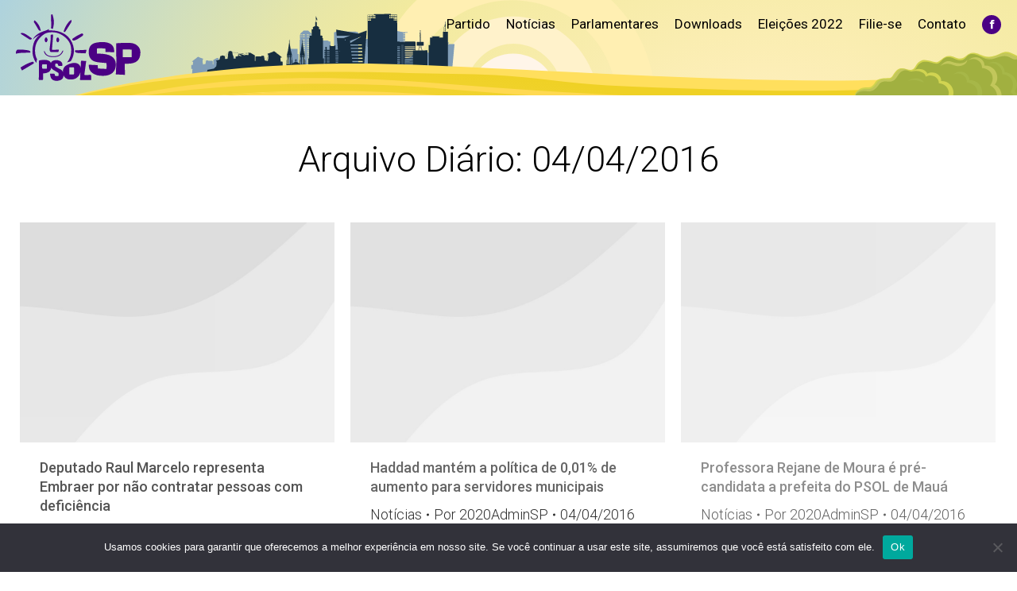

--- FILE ---
content_type: text/html; charset=UTF-8
request_url: https://psol50sp.org.br/2016/04/04/
body_size: 13842
content:
<!DOCTYPE html>
<!--[if !(IE 6) | !(IE 7) | !(IE 8)  ]><!-->
<html lang="pt-BR" class="no-js">
<!--<![endif]-->
<head>
	<meta charset="UTF-8" />
				<meta name="viewport" content="width=device-width, initial-scale=1, maximum-scale=1, user-scalable=0"/>
			<meta name="theme-color" content="#8224e3"/>	<link rel="profile" href="https://gmpg.org/xfn/11" />
	<script type="4f1dd319cdd89f0d35927d02-text/javascript">!function(e,c){e[c]=e[c]+(e[c]&&" ")+"quform-js"}(document.documentElement,"className");</script><meta name='robots' content='noindex, follow' />
	<style>img:is([sizes="auto" i], [sizes^="auto," i]) { contain-intrinsic-size: 3000px 1500px }</style>
	
	<!-- This site is optimized with the Yoast SEO plugin v26.8 - https://yoast.com/product/yoast-seo-wordpress/ -->
	<title>04/04/2016 - PSOL SP</title>
	<meta property="og:locale" content="pt_BR" />
	<meta property="og:type" content="website" />
	<meta property="og:title" content="04/04/2016 - PSOL SP" />
	<meta property="og:url" content="https://psol50sp.org.br/2016/04/04/" />
	<meta property="og:site_name" content="PSOL SP" />
	<meta name="twitter:card" content="summary_large_image" />
	<meta name="twitter:site" content="@psolsp" />
	<script type="application/ld+json" class="yoast-schema-graph">{"@context":"https://schema.org","@graph":[{"@type":"CollectionPage","@id":"https://psol50sp.org.br/2016/04/04/","url":"https://psol50sp.org.br/2016/04/04/","name":"04/04/2016 - PSOL SP","isPartOf":{"@id":"https://psol50sp.org.br/#website"},"primaryImageOfPage":{"@id":"https://psol50sp.org.br/2016/04/04/#primaryimage"},"image":{"@id":"https://psol50sp.org.br/2016/04/04/#primaryimage"},"thumbnailUrl":"","breadcrumb":{"@id":"https://psol50sp.org.br/2016/04/04/#breadcrumb"},"inLanguage":"pt-BR"},{"@type":"ImageObject","inLanguage":"pt-BR","@id":"https://psol50sp.org.br/2016/04/04/#primaryimage","url":"","contentUrl":""},{"@type":"BreadcrumbList","@id":"https://psol50sp.org.br/2016/04/04/#breadcrumb","itemListElement":[{"@type":"ListItem","position":1,"name":"Início","item":"https://psol50sp.org.br/"},{"@type":"ListItem","position":2,"name":"Arquivos para 04/04/2016"}]},{"@type":"WebSite","@id":"https://psol50sp.org.br/#website","url":"https://psol50sp.org.br/","name":"PSOL SP","description":"Site Estadual do PSOL São Paulo","potentialAction":[{"@type":"SearchAction","target":{"@type":"EntryPoint","urlTemplate":"https://psol50sp.org.br/?s={search_term_string}"},"query-input":{"@type":"PropertyValueSpecification","valueRequired":true,"valueName":"search_term_string"}}],"inLanguage":"pt-BR"}]}</script>
	<!-- / Yoast SEO plugin. -->


<link rel='dns-prefetch' href='//www.googletagmanager.com' />
<link rel='dns-prefetch' href='//maps.googleapis.com' />
<link rel='dns-prefetch' href='//fonts.googleapis.com' />
<link rel="alternate" type="application/rss+xml" title="Feed para PSOL SP &raquo;" href="https://psol50sp.org.br/feed/" />
<link rel="alternate" type="application/rss+xml" title="Feed de comentários para PSOL SP &raquo;" href="https://psol50sp.org.br/comments/feed/" />
<script type="4f1dd319cdd89f0d35927d02-text/javascript">
window._wpemojiSettings = {"baseUrl":"https:\/\/s.w.org\/images\/core\/emoji\/16.0.1\/72x72\/","ext":".png","svgUrl":"https:\/\/s.w.org\/images\/core\/emoji\/16.0.1\/svg\/","svgExt":".svg","source":{"concatemoji":"https:\/\/psol50sp.org.br\/wp-includes\/js\/wp-emoji-release.min.js?ver=6.8.3"}};
/*! This file is auto-generated */
!function(s,n){var o,i,e;function c(e){try{var t={supportTests:e,timestamp:(new Date).valueOf()};sessionStorage.setItem(o,JSON.stringify(t))}catch(e){}}function p(e,t,n){e.clearRect(0,0,e.canvas.width,e.canvas.height),e.fillText(t,0,0);var t=new Uint32Array(e.getImageData(0,0,e.canvas.width,e.canvas.height).data),a=(e.clearRect(0,0,e.canvas.width,e.canvas.height),e.fillText(n,0,0),new Uint32Array(e.getImageData(0,0,e.canvas.width,e.canvas.height).data));return t.every(function(e,t){return e===a[t]})}function u(e,t){e.clearRect(0,0,e.canvas.width,e.canvas.height),e.fillText(t,0,0);for(var n=e.getImageData(16,16,1,1),a=0;a<n.data.length;a++)if(0!==n.data[a])return!1;return!0}function f(e,t,n,a){switch(t){case"flag":return n(e,"\ud83c\udff3\ufe0f\u200d\u26a7\ufe0f","\ud83c\udff3\ufe0f\u200b\u26a7\ufe0f")?!1:!n(e,"\ud83c\udde8\ud83c\uddf6","\ud83c\udde8\u200b\ud83c\uddf6")&&!n(e,"\ud83c\udff4\udb40\udc67\udb40\udc62\udb40\udc65\udb40\udc6e\udb40\udc67\udb40\udc7f","\ud83c\udff4\u200b\udb40\udc67\u200b\udb40\udc62\u200b\udb40\udc65\u200b\udb40\udc6e\u200b\udb40\udc67\u200b\udb40\udc7f");case"emoji":return!a(e,"\ud83e\udedf")}return!1}function g(e,t,n,a){var r="undefined"!=typeof WorkerGlobalScope&&self instanceof WorkerGlobalScope?new OffscreenCanvas(300,150):s.createElement("canvas"),o=r.getContext("2d",{willReadFrequently:!0}),i=(o.textBaseline="top",o.font="600 32px Arial",{});return e.forEach(function(e){i[e]=t(o,e,n,a)}),i}function t(e){var t=s.createElement("script");t.src=e,t.defer=!0,s.head.appendChild(t)}"undefined"!=typeof Promise&&(o="wpEmojiSettingsSupports",i=["flag","emoji"],n.supports={everything:!0,everythingExceptFlag:!0},e=new Promise(function(e){s.addEventListener("DOMContentLoaded",e,{once:!0})}),new Promise(function(t){var n=function(){try{var e=JSON.parse(sessionStorage.getItem(o));if("object"==typeof e&&"number"==typeof e.timestamp&&(new Date).valueOf()<e.timestamp+604800&&"object"==typeof e.supportTests)return e.supportTests}catch(e){}return null}();if(!n){if("undefined"!=typeof Worker&&"undefined"!=typeof OffscreenCanvas&&"undefined"!=typeof URL&&URL.createObjectURL&&"undefined"!=typeof Blob)try{var e="postMessage("+g.toString()+"("+[JSON.stringify(i),f.toString(),p.toString(),u.toString()].join(",")+"));",a=new Blob([e],{type:"text/javascript"}),r=new Worker(URL.createObjectURL(a),{name:"wpTestEmojiSupports"});return void(r.onmessage=function(e){c(n=e.data),r.terminate(),t(n)})}catch(e){}c(n=g(i,f,p,u))}t(n)}).then(function(e){for(var t in e)n.supports[t]=e[t],n.supports.everything=n.supports.everything&&n.supports[t],"flag"!==t&&(n.supports.everythingExceptFlag=n.supports.everythingExceptFlag&&n.supports[t]);n.supports.everythingExceptFlag=n.supports.everythingExceptFlag&&!n.supports.flag,n.DOMReady=!1,n.readyCallback=function(){n.DOMReady=!0}}).then(function(){return e}).then(function(){var e;n.supports.everything||(n.readyCallback(),(e=n.source||{}).concatemoji?t(e.concatemoji):e.wpemoji&&e.twemoji&&(t(e.twemoji),t(e.wpemoji)))}))}((window,document),window._wpemojiSettings);
</script>
<style id='wp-emoji-styles-inline-css'>

	img.wp-smiley, img.emoji {
		display: inline !important;
		border: none !important;
		box-shadow: none !important;
		height: 1em !important;
		width: 1em !important;
		margin: 0 0.07em !important;
		vertical-align: -0.1em !important;
		background: none !important;
		padding: 0 !important;
	}
</style>
<link rel='stylesheet' id='wp-block-library-css' href='https://psol50sp.org.br/wp-includes/css/dist/block-library/style.min.css?ver=6.8.3' media='all' />
<style id='wp-block-library-theme-inline-css'>
.wp-block-audio :where(figcaption){color:#555;font-size:13px;text-align:center}.is-dark-theme .wp-block-audio :where(figcaption){color:#ffffffa6}.wp-block-audio{margin:0 0 1em}.wp-block-code{border:1px solid #ccc;border-radius:4px;font-family:Menlo,Consolas,monaco,monospace;padding:.8em 1em}.wp-block-embed :where(figcaption){color:#555;font-size:13px;text-align:center}.is-dark-theme .wp-block-embed :where(figcaption){color:#ffffffa6}.wp-block-embed{margin:0 0 1em}.blocks-gallery-caption{color:#555;font-size:13px;text-align:center}.is-dark-theme .blocks-gallery-caption{color:#ffffffa6}:root :where(.wp-block-image figcaption){color:#555;font-size:13px;text-align:center}.is-dark-theme :root :where(.wp-block-image figcaption){color:#ffffffa6}.wp-block-image{margin:0 0 1em}.wp-block-pullquote{border-bottom:4px solid;border-top:4px solid;color:currentColor;margin-bottom:1.75em}.wp-block-pullquote cite,.wp-block-pullquote footer,.wp-block-pullquote__citation{color:currentColor;font-size:.8125em;font-style:normal;text-transform:uppercase}.wp-block-quote{border-left:.25em solid;margin:0 0 1.75em;padding-left:1em}.wp-block-quote cite,.wp-block-quote footer{color:currentColor;font-size:.8125em;font-style:normal;position:relative}.wp-block-quote:where(.has-text-align-right){border-left:none;border-right:.25em solid;padding-left:0;padding-right:1em}.wp-block-quote:where(.has-text-align-center){border:none;padding-left:0}.wp-block-quote.is-large,.wp-block-quote.is-style-large,.wp-block-quote:where(.is-style-plain){border:none}.wp-block-search .wp-block-search__label{font-weight:700}.wp-block-search__button{border:1px solid #ccc;padding:.375em .625em}:where(.wp-block-group.has-background){padding:1.25em 2.375em}.wp-block-separator.has-css-opacity{opacity:.4}.wp-block-separator{border:none;border-bottom:2px solid;margin-left:auto;margin-right:auto}.wp-block-separator.has-alpha-channel-opacity{opacity:1}.wp-block-separator:not(.is-style-wide):not(.is-style-dots){width:100px}.wp-block-separator.has-background:not(.is-style-dots){border-bottom:none;height:1px}.wp-block-separator.has-background:not(.is-style-wide):not(.is-style-dots){height:2px}.wp-block-table{margin:0 0 1em}.wp-block-table td,.wp-block-table th{word-break:normal}.wp-block-table :where(figcaption){color:#555;font-size:13px;text-align:center}.is-dark-theme .wp-block-table :where(figcaption){color:#ffffffa6}.wp-block-video :where(figcaption){color:#555;font-size:13px;text-align:center}.is-dark-theme .wp-block-video :where(figcaption){color:#ffffffa6}.wp-block-video{margin:0 0 1em}:root :where(.wp-block-template-part.has-background){margin-bottom:0;margin-top:0;padding:1.25em 2.375em}
</style>
<style id='classic-theme-styles-inline-css'>
/*! This file is auto-generated */
.wp-block-button__link{color:#fff;background-color:#32373c;border-radius:9999px;box-shadow:none;text-decoration:none;padding:calc(.667em + 2px) calc(1.333em + 2px);font-size:1.125em}.wp-block-file__button{background:#32373c;color:#fff;text-decoration:none}
</style>
<style id='global-styles-inline-css'>
:root{--wp--preset--aspect-ratio--square: 1;--wp--preset--aspect-ratio--4-3: 4/3;--wp--preset--aspect-ratio--3-4: 3/4;--wp--preset--aspect-ratio--3-2: 3/2;--wp--preset--aspect-ratio--2-3: 2/3;--wp--preset--aspect-ratio--16-9: 16/9;--wp--preset--aspect-ratio--9-16: 9/16;--wp--preset--color--black: #000000;--wp--preset--color--cyan-bluish-gray: #abb8c3;--wp--preset--color--white: #FFF;--wp--preset--color--pale-pink: #f78da7;--wp--preset--color--vivid-red: #cf2e2e;--wp--preset--color--luminous-vivid-orange: #ff6900;--wp--preset--color--luminous-vivid-amber: #fcb900;--wp--preset--color--light-green-cyan: #7bdcb5;--wp--preset--color--vivid-green-cyan: #00d084;--wp--preset--color--pale-cyan-blue: #8ed1fc;--wp--preset--color--vivid-cyan-blue: #0693e3;--wp--preset--color--vivid-purple: #9b51e0;--wp--preset--color--accent: #8224e3;--wp--preset--color--dark-gray: #111;--wp--preset--color--light-gray: #767676;--wp--preset--gradient--vivid-cyan-blue-to-vivid-purple: linear-gradient(135deg,rgba(6,147,227,1) 0%,rgb(155,81,224) 100%);--wp--preset--gradient--light-green-cyan-to-vivid-green-cyan: linear-gradient(135deg,rgb(122,220,180) 0%,rgb(0,208,130) 100%);--wp--preset--gradient--luminous-vivid-amber-to-luminous-vivid-orange: linear-gradient(135deg,rgba(252,185,0,1) 0%,rgba(255,105,0,1) 100%);--wp--preset--gradient--luminous-vivid-orange-to-vivid-red: linear-gradient(135deg,rgba(255,105,0,1) 0%,rgb(207,46,46) 100%);--wp--preset--gradient--very-light-gray-to-cyan-bluish-gray: linear-gradient(135deg,rgb(238,238,238) 0%,rgb(169,184,195) 100%);--wp--preset--gradient--cool-to-warm-spectrum: linear-gradient(135deg,rgb(74,234,220) 0%,rgb(151,120,209) 20%,rgb(207,42,186) 40%,rgb(238,44,130) 60%,rgb(251,105,98) 80%,rgb(254,248,76) 100%);--wp--preset--gradient--blush-light-purple: linear-gradient(135deg,rgb(255,206,236) 0%,rgb(152,150,240) 100%);--wp--preset--gradient--blush-bordeaux: linear-gradient(135deg,rgb(254,205,165) 0%,rgb(254,45,45) 50%,rgb(107,0,62) 100%);--wp--preset--gradient--luminous-dusk: linear-gradient(135deg,rgb(255,203,112) 0%,rgb(199,81,192) 50%,rgb(65,88,208) 100%);--wp--preset--gradient--pale-ocean: linear-gradient(135deg,rgb(255,245,203) 0%,rgb(182,227,212) 50%,rgb(51,167,181) 100%);--wp--preset--gradient--electric-grass: linear-gradient(135deg,rgb(202,248,128) 0%,rgb(113,206,126) 100%);--wp--preset--gradient--midnight: linear-gradient(135deg,rgb(2,3,129) 0%,rgb(40,116,252) 100%);--wp--preset--font-size--small: 13px;--wp--preset--font-size--medium: 20px;--wp--preset--font-size--large: 36px;--wp--preset--font-size--x-large: 42px;--wp--preset--spacing--20: 0.44rem;--wp--preset--spacing--30: 0.67rem;--wp--preset--spacing--40: 1rem;--wp--preset--spacing--50: 1.5rem;--wp--preset--spacing--60: 2.25rem;--wp--preset--spacing--70: 3.38rem;--wp--preset--spacing--80: 5.06rem;--wp--preset--shadow--natural: 6px 6px 9px rgba(0, 0, 0, 0.2);--wp--preset--shadow--deep: 12px 12px 50px rgba(0, 0, 0, 0.4);--wp--preset--shadow--sharp: 6px 6px 0px rgba(0, 0, 0, 0.2);--wp--preset--shadow--outlined: 6px 6px 0px -3px rgba(255, 255, 255, 1), 6px 6px rgba(0, 0, 0, 1);--wp--preset--shadow--crisp: 6px 6px 0px rgba(0, 0, 0, 1);}:where(.is-layout-flex){gap: 0.5em;}:where(.is-layout-grid){gap: 0.5em;}body .is-layout-flex{display: flex;}.is-layout-flex{flex-wrap: wrap;align-items: center;}.is-layout-flex > :is(*, div){margin: 0;}body .is-layout-grid{display: grid;}.is-layout-grid > :is(*, div){margin: 0;}:where(.wp-block-columns.is-layout-flex){gap: 2em;}:where(.wp-block-columns.is-layout-grid){gap: 2em;}:where(.wp-block-post-template.is-layout-flex){gap: 1.25em;}:where(.wp-block-post-template.is-layout-grid){gap: 1.25em;}.has-black-color{color: var(--wp--preset--color--black) !important;}.has-cyan-bluish-gray-color{color: var(--wp--preset--color--cyan-bluish-gray) !important;}.has-white-color{color: var(--wp--preset--color--white) !important;}.has-pale-pink-color{color: var(--wp--preset--color--pale-pink) !important;}.has-vivid-red-color{color: var(--wp--preset--color--vivid-red) !important;}.has-luminous-vivid-orange-color{color: var(--wp--preset--color--luminous-vivid-orange) !important;}.has-luminous-vivid-amber-color{color: var(--wp--preset--color--luminous-vivid-amber) !important;}.has-light-green-cyan-color{color: var(--wp--preset--color--light-green-cyan) !important;}.has-vivid-green-cyan-color{color: var(--wp--preset--color--vivid-green-cyan) !important;}.has-pale-cyan-blue-color{color: var(--wp--preset--color--pale-cyan-blue) !important;}.has-vivid-cyan-blue-color{color: var(--wp--preset--color--vivid-cyan-blue) !important;}.has-vivid-purple-color{color: var(--wp--preset--color--vivid-purple) !important;}.has-black-background-color{background-color: var(--wp--preset--color--black) !important;}.has-cyan-bluish-gray-background-color{background-color: var(--wp--preset--color--cyan-bluish-gray) !important;}.has-white-background-color{background-color: var(--wp--preset--color--white) !important;}.has-pale-pink-background-color{background-color: var(--wp--preset--color--pale-pink) !important;}.has-vivid-red-background-color{background-color: var(--wp--preset--color--vivid-red) !important;}.has-luminous-vivid-orange-background-color{background-color: var(--wp--preset--color--luminous-vivid-orange) !important;}.has-luminous-vivid-amber-background-color{background-color: var(--wp--preset--color--luminous-vivid-amber) !important;}.has-light-green-cyan-background-color{background-color: var(--wp--preset--color--light-green-cyan) !important;}.has-vivid-green-cyan-background-color{background-color: var(--wp--preset--color--vivid-green-cyan) !important;}.has-pale-cyan-blue-background-color{background-color: var(--wp--preset--color--pale-cyan-blue) !important;}.has-vivid-cyan-blue-background-color{background-color: var(--wp--preset--color--vivid-cyan-blue) !important;}.has-vivid-purple-background-color{background-color: var(--wp--preset--color--vivid-purple) !important;}.has-black-border-color{border-color: var(--wp--preset--color--black) !important;}.has-cyan-bluish-gray-border-color{border-color: var(--wp--preset--color--cyan-bluish-gray) !important;}.has-white-border-color{border-color: var(--wp--preset--color--white) !important;}.has-pale-pink-border-color{border-color: var(--wp--preset--color--pale-pink) !important;}.has-vivid-red-border-color{border-color: var(--wp--preset--color--vivid-red) !important;}.has-luminous-vivid-orange-border-color{border-color: var(--wp--preset--color--luminous-vivid-orange) !important;}.has-luminous-vivid-amber-border-color{border-color: var(--wp--preset--color--luminous-vivid-amber) !important;}.has-light-green-cyan-border-color{border-color: var(--wp--preset--color--light-green-cyan) !important;}.has-vivid-green-cyan-border-color{border-color: var(--wp--preset--color--vivid-green-cyan) !important;}.has-pale-cyan-blue-border-color{border-color: var(--wp--preset--color--pale-cyan-blue) !important;}.has-vivid-cyan-blue-border-color{border-color: var(--wp--preset--color--vivid-cyan-blue) !important;}.has-vivid-purple-border-color{border-color: var(--wp--preset--color--vivid-purple) !important;}.has-vivid-cyan-blue-to-vivid-purple-gradient-background{background: var(--wp--preset--gradient--vivid-cyan-blue-to-vivid-purple) !important;}.has-light-green-cyan-to-vivid-green-cyan-gradient-background{background: var(--wp--preset--gradient--light-green-cyan-to-vivid-green-cyan) !important;}.has-luminous-vivid-amber-to-luminous-vivid-orange-gradient-background{background: var(--wp--preset--gradient--luminous-vivid-amber-to-luminous-vivid-orange) !important;}.has-luminous-vivid-orange-to-vivid-red-gradient-background{background: var(--wp--preset--gradient--luminous-vivid-orange-to-vivid-red) !important;}.has-very-light-gray-to-cyan-bluish-gray-gradient-background{background: var(--wp--preset--gradient--very-light-gray-to-cyan-bluish-gray) !important;}.has-cool-to-warm-spectrum-gradient-background{background: var(--wp--preset--gradient--cool-to-warm-spectrum) !important;}.has-blush-light-purple-gradient-background{background: var(--wp--preset--gradient--blush-light-purple) !important;}.has-blush-bordeaux-gradient-background{background: var(--wp--preset--gradient--blush-bordeaux) !important;}.has-luminous-dusk-gradient-background{background: var(--wp--preset--gradient--luminous-dusk) !important;}.has-pale-ocean-gradient-background{background: var(--wp--preset--gradient--pale-ocean) !important;}.has-electric-grass-gradient-background{background: var(--wp--preset--gradient--electric-grass) !important;}.has-midnight-gradient-background{background: var(--wp--preset--gradient--midnight) !important;}.has-small-font-size{font-size: var(--wp--preset--font-size--small) !important;}.has-medium-font-size{font-size: var(--wp--preset--font-size--medium) !important;}.has-large-font-size{font-size: var(--wp--preset--font-size--large) !important;}.has-x-large-font-size{font-size: var(--wp--preset--font-size--x-large) !important;}
:where(.wp-block-post-template.is-layout-flex){gap: 1.25em;}:where(.wp-block-post-template.is-layout-grid){gap: 1.25em;}
:where(.wp-block-columns.is-layout-flex){gap: 2em;}:where(.wp-block-columns.is-layout-grid){gap: 2em;}
:root :where(.wp-block-pullquote){font-size: 1.5em;line-height: 1.6;}
</style>
<link rel='stylesheet' id='cookie-notice-front-css' href='https://psol50sp.org.br/wp-content/plugins/cookie-notice/css/front.min.css?ver=2.5.7' media='all' />
<link rel='stylesheet' id='quform-css' href='https://psol50sp.org.br/wp-content/plugins/quform/cache/quform.css?ver=1759414748' media='all' />
<link rel='stylesheet' id='the7-font-css' href='https://psol50sp.org.br/wp-content/themes/dt-the7/fonts/icomoon-the7-font/icomoon-the7-font.min.css?ver=12.9.1' media='all' />
<link rel='stylesheet' id='dt-web-fonts-css' href='https://fonts.googleapis.com/css?family=Roboto:300,400,500,600,700,900' media='all' />
<link rel='stylesheet' id='dt-main-css' href='https://psol50sp.org.br/wp-content/themes/dt-the7/css/main.min.css?ver=12.9.1' media='all' />
<link rel='stylesheet' id='the7-custom-scrollbar-css' href='https://psol50sp.org.br/wp-content/themes/dt-the7/lib/custom-scrollbar/custom-scrollbar.min.css?ver=12.9.1' media='all' />
<link rel='stylesheet' id='the7-wpbakery-css' href='https://psol50sp.org.br/wp-content/themes/dt-the7/css/wpbakery.min.css?ver=12.9.1' media='all' />
<link rel='stylesheet' id='the7-css-vars-css' href='https://psol50sp.org.br/wp-content/uploads/the7-css/css-vars.css?ver=2ec2efb84983' media='all' />
<link rel='stylesheet' id='dt-custom-css' href='https://psol50sp.org.br/wp-content/uploads/the7-css/custom.css?ver=2ec2efb84983' media='all' />
<link rel='stylesheet' id='dt-media-css' href='https://psol50sp.org.br/wp-content/uploads/the7-css/media.css?ver=2ec2efb84983' media='all' />
<link rel='stylesheet' id='the7-mega-menu-css' href='https://psol50sp.org.br/wp-content/uploads/the7-css/mega-menu.css?ver=2ec2efb84983' media='all' />
<link rel='stylesheet' id='the7-elements-css' href='https://psol50sp.org.br/wp-content/uploads/the7-css/post-type-dynamic.css?ver=2ec2efb84983' media='all' />
<link rel='stylesheet' id='style-css' href='https://psol50sp.org.br/wp-content/themes/dt-the7/style.css?ver=12.9.1' media='all' />
<link rel='stylesheet' id='ultimate-vc-addons-style-min-css' href='https://psol50sp.org.br/wp-content/plugins/Ultimate_VC_Addons/assets/min-css/ultimate.min.css?ver=3.21.1' media='all' />
<link rel='stylesheet' id='ultimate-vc-addons-icons-css' href='https://psol50sp.org.br/wp-content/plugins/Ultimate_VC_Addons/assets/css/icons.css?ver=3.21.1' media='all' />
<link rel='stylesheet' id='ultimate-vc-addons-vidcons-css' href='https://psol50sp.org.br/wp-content/plugins/Ultimate_VC_Addons/assets/fonts/vidcons.css?ver=3.21.1' media='all' />
<script src="https://psol50sp.org.br/wp-includes/js/jquery/jquery.min.js?ver=3.7.1" id="jquery-core-js" type="4f1dd319cdd89f0d35927d02-text/javascript"></script>
<script src="https://psol50sp.org.br/wp-includes/js/jquery/jquery-migrate.min.js?ver=3.4.1" id="jquery-migrate-js" type="4f1dd319cdd89f0d35927d02-text/javascript"></script>
<script id="cookie-notice-front-js-before" type="4f1dd319cdd89f0d35927d02-text/javascript">
var cnArgs = {"ajaxUrl":"https:\/\/psol50sp.org.br\/wp-admin\/admin-ajax.php","nonce":"ed3fc012c0","hideEffect":"fade","position":"bottom","onScroll":false,"onScrollOffset":100,"onClick":false,"cookieName":"cookie_notice_accepted","cookieTime":2592000,"cookieTimeRejected":2592000,"globalCookie":false,"redirection":false,"cache":false,"revokeCookies":false,"revokeCookiesOpt":"automatic"};
</script>
<script src="https://psol50sp.org.br/wp-content/plugins/cookie-notice/js/front.min.js?ver=2.5.7" id="cookie-notice-front-js" type="4f1dd319cdd89f0d35927d02-text/javascript"></script>
<script src="//psol50sp.org.br/wp-content/plugins/revslider/sr6/assets/js/rbtools.min.js?ver=6.7.37" async id="tp-tools-js" type="4f1dd319cdd89f0d35927d02-text/javascript"></script>
<script src="//psol50sp.org.br/wp-content/plugins/revslider/sr6/assets/js/rs6.min.js?ver=6.7.37" async id="revmin-js" type="4f1dd319cdd89f0d35927d02-text/javascript"></script>
<script id="dt-above-fold-js-extra" type="4f1dd319cdd89f0d35927d02-text/javascript">
var dtLocal = {"themeUrl":"https:\/\/psol50sp.org.br\/wp-content\/themes\/dt-the7","passText":"Para ver esse post protegido, insira a senha abaixo:","moreButtonText":{"loading":"Carregando...","loadMore":"Veja mais"},"postID":"16611","ajaxurl":"https:\/\/psol50sp.org.br\/wp-admin\/admin-ajax.php","REST":{"baseUrl":"https:\/\/psol50sp.org.br\/wp-json\/the7\/v1","endpoints":{"sendMail":"\/send-mail"}},"contactMessages":{"required":"Um ou mais campos t\u00eam um erro. Por favor verifique e tente novamente.","terms":"Please accept the privacy policy.","fillTheCaptchaError":"Please, fill the captcha."},"captchaSiteKey":"","ajaxNonce":"3c6a16e9c5","pageData":{"type":"archive","template":"archive","layout":"masonry"},"themeSettings":{"smoothScroll":"off","lazyLoading":false,"desktopHeader":{"height":120},"ToggleCaptionEnabled":"disabled","ToggleCaption":"Navigation","floatingHeader":{"showAfter":94,"showMenu":false,"height":60,"logo":{"showLogo":true,"html":"<img class=\" preload-me\" src=\"https:\/\/psol50sp.org.br\/wp-content\/themes\/dt-the7\/inc\/presets\/images\/full\/skin11r.header-style-floating-logo-regular.png\" srcset=\"https:\/\/psol50sp.org.br\/wp-content\/themes\/dt-the7\/inc\/presets\/images\/full\/skin11r.header-style-floating-logo-regular.png 44w, https:\/\/psol50sp.org.br\/wp-content\/themes\/dt-the7\/inc\/presets\/images\/full\/skin11r.header-style-floating-logo-hd.png 88w\" width=\"44\" height=\"44\"   sizes=\"44px\" alt=\"PSOL SP\" \/>","url":"https:\/\/psol50sp.org.br\/"}},"topLine":{"floatingTopLine":{"logo":{"showLogo":false,"html":""}}},"mobileHeader":{"firstSwitchPoint":990,"secondSwitchPoint":600,"firstSwitchPointHeight":60,"secondSwitchPointHeight":60,"mobileToggleCaptionEnabled":"disabled","mobileToggleCaption":"Menu"},"stickyMobileHeaderFirstSwitch":{"logo":{"html":"<img class=\" preload-me\" src=\"https:\/\/psol50sp.org.br\/wp-content\/uploads\/2019\/12\/Grupo-1217.png\" srcset=\"https:\/\/psol50sp.org.br\/wp-content\/uploads\/2019\/12\/Grupo-1217.png 163w, https:\/\/psol50sp.org.br\/wp-content\/uploads\/2019\/12\/Grupo-1217.png 163w\" width=\"163\" height=\"38\"   sizes=\"163px\" alt=\"PSOL SP\" \/>"}},"stickyMobileHeaderSecondSwitch":{"logo":{"html":"<img class=\" preload-me\" src=\"https:\/\/psol50sp.org.br\/wp-content\/uploads\/2019\/12\/Grupo-1217.png\" srcset=\"https:\/\/psol50sp.org.br\/wp-content\/uploads\/2019\/12\/Grupo-1217.png 163w, https:\/\/psol50sp.org.br\/wp-content\/uploads\/2019\/12\/Grupo-1217.png 163w\" width=\"163\" height=\"38\"   sizes=\"163px\" alt=\"PSOL SP\" \/>"}},"sidebar":{"switchPoint":990},"boxedWidth":"1280px"},"VCMobileScreenWidth":"768"};
var dtShare = {"shareButtonText":{"facebook":"Share on Facebook","twitter":"Share on X","pinterest":"Pin it","linkedin":"Share on Linkedin","whatsapp":"Share on Whatsapp"},"overlayOpacity":"85"};
</script>
<script src="https://psol50sp.org.br/wp-content/themes/dt-the7/js/above-the-fold.min.js?ver=12.9.1" id="dt-above-fold-js" type="4f1dd319cdd89f0d35927d02-text/javascript"></script>

<!-- Snippet da etiqueta do Google (gtag.js) adicionado pelo Site Kit -->
<!-- Snippet do Google Análises adicionado pelo Site Kit -->
<script src="https://www.googletagmanager.com/gtag/js?id=G-Y5L5QBZSS5" id="google_gtagjs-js" async type="4f1dd319cdd89f0d35927d02-text/javascript"></script>
<script id="google_gtagjs-js-after" type="4f1dd319cdd89f0d35927d02-text/javascript">
window.dataLayer = window.dataLayer || [];function gtag(){dataLayer.push(arguments);}
gtag("set","linker",{"domains":["psol50sp.org.br"]});
gtag("js", new Date());
gtag("set", "developer_id.dZTNiMT", true);
gtag("config", "G-Y5L5QBZSS5");
</script>
<script src="https://psol50sp.org.br/wp-content/plugins/Ultimate_VC_Addons/assets/min-js/modernizr-custom.min.js?ver=3.21.1" id="ultimate-vc-addons-modernizr-js" type="4f1dd319cdd89f0d35927d02-text/javascript"></script>
<script src="https://psol50sp.org.br/wp-content/plugins/Ultimate_VC_Addons/assets/min-js/jquery-ui.min.js?ver=3.21.1" id="jquery_ui-js" type="4f1dd319cdd89f0d35927d02-text/javascript"></script>
<script src="https://maps.googleapis.com/maps/api/js" id="ultimate-vc-addons-googleapis-js" type="4f1dd319cdd89f0d35927d02-text/javascript"></script>
<script src="https://psol50sp.org.br/wp-includes/js/jquery/ui/core.min.js?ver=1.13.3" id="jquery-ui-core-js" type="4f1dd319cdd89f0d35927d02-text/javascript"></script>
<script src="https://psol50sp.org.br/wp-includes/js/jquery/ui/mouse.min.js?ver=1.13.3" id="jquery-ui-mouse-js" type="4f1dd319cdd89f0d35927d02-text/javascript"></script>
<script src="https://psol50sp.org.br/wp-includes/js/jquery/ui/slider.min.js?ver=1.13.3" id="jquery-ui-slider-js" type="4f1dd319cdd89f0d35927d02-text/javascript"></script>
<script src="https://psol50sp.org.br/wp-content/plugins/Ultimate_VC_Addons/assets/min-js/jquery-ui-labeledslider.min.js?ver=3.21.1" id="ultimate-vc-addons_range_tick-js" type="4f1dd319cdd89f0d35927d02-text/javascript"></script>
<script src="https://psol50sp.org.br/wp-content/plugins/Ultimate_VC_Addons/assets/min-js/ultimate.min.js?ver=3.21.1" id="ultimate-vc-addons-script-js" type="4f1dd319cdd89f0d35927d02-text/javascript"></script>
<script src="https://psol50sp.org.br/wp-content/plugins/Ultimate_VC_Addons/assets/min-js/modal-all.min.js?ver=3.21.1" id="ultimate-vc-addons-modal-all-js" type="4f1dd319cdd89f0d35927d02-text/javascript"></script>
<script src="https://psol50sp.org.br/wp-content/plugins/Ultimate_VC_Addons/assets/min-js/jparallax.min.js?ver=3.21.1" id="ultimate-vc-addons-jquery.shake-js" type="4f1dd319cdd89f0d35927d02-text/javascript"></script>
<script src="https://psol50sp.org.br/wp-content/plugins/Ultimate_VC_Addons/assets/min-js/vhparallax.min.js?ver=3.21.1" id="ultimate-vc-addons-jquery.vhparallax-js" type="4f1dd319cdd89f0d35927d02-text/javascript"></script>
<script src="https://psol50sp.org.br/wp-content/plugins/Ultimate_VC_Addons/assets/min-js/ultimate_bg.min.js?ver=3.21.1" id="ultimate-vc-addons-row-bg-js" type="4f1dd319cdd89f0d35927d02-text/javascript"></script>
<script src="https://psol50sp.org.br/wp-content/plugins/Ultimate_VC_Addons/assets/min-js/mb-YTPlayer.min.js?ver=3.21.1" id="ultimate-vc-addons-jquery.ytplayer-js" type="4f1dd319cdd89f0d35927d02-text/javascript"></script>
<link rel="https://api.w.org/" href="https://psol50sp.org.br/wp-json/" /><link rel="EditURI" type="application/rsd+xml" title="RSD" href="https://psol50sp.org.br/xmlrpc.php?rsd" />
<meta name="generator" content="WordPress 6.8.3" />
<meta name="generator" content="Site Kit by Google 1.162.1" /><meta name="generator" content="Powered by WPBakery Page Builder - drag and drop page builder for WordPress."/>
<meta name="generator" content="Powered by Slider Revolution 6.7.37 - responsive, Mobile-Friendly Slider Plugin for WordPress with comfortable drag and drop interface." />
<link rel="icon" href="https://psol50sp.org.br/wp-content/uploads/2020/01/PSOLSPfav.png" type="image/png" sizes="16x16"/><link rel="icon" href="https://psol50sp.org.br/wp-content/uploads/2020/01/PSOLSPfav.png" type="image/png" sizes="32x32"/><link rel="apple-touch-icon" href="https://psol50sp.org.br/wp-content/uploads/2019/12/Grupo-1217.png"><link rel="apple-touch-icon" sizes="76x76" href="https://psol50sp.org.br/wp-content/uploads/2019/12/Grupo-1217.png"><link rel="apple-touch-icon" sizes="120x120" href="https://psol50sp.org.br/wp-content/uploads/2019/12/Grupo-1217.png"><link rel="apple-touch-icon" sizes="152x152" href="https://psol50sp.org.br/wp-content/uploads/2019/12/Grupo-1217.png"><script type="4f1dd319cdd89f0d35927d02-text/javascript">function setREVStartSize(e){
			//window.requestAnimationFrame(function() {
				window.RSIW = window.RSIW===undefined ? window.innerWidth : window.RSIW;
				window.RSIH = window.RSIH===undefined ? window.innerHeight : window.RSIH;
				try {
					var pw = document.getElementById(e.c).parentNode.offsetWidth,
						newh;
					pw = pw===0 || isNaN(pw) || (e.l=="fullwidth" || e.layout=="fullwidth") ? window.RSIW : pw;
					e.tabw = e.tabw===undefined ? 0 : parseInt(e.tabw);
					e.thumbw = e.thumbw===undefined ? 0 : parseInt(e.thumbw);
					e.tabh = e.tabh===undefined ? 0 : parseInt(e.tabh);
					e.thumbh = e.thumbh===undefined ? 0 : parseInt(e.thumbh);
					e.tabhide = e.tabhide===undefined ? 0 : parseInt(e.tabhide);
					e.thumbhide = e.thumbhide===undefined ? 0 : parseInt(e.thumbhide);
					e.mh = e.mh===undefined || e.mh=="" || e.mh==="auto" ? 0 : parseInt(e.mh,0);
					if(e.layout==="fullscreen" || e.l==="fullscreen")
						newh = Math.max(e.mh,window.RSIH);
					else{
						e.gw = Array.isArray(e.gw) ? e.gw : [e.gw];
						for (var i in e.rl) if (e.gw[i]===undefined || e.gw[i]===0) e.gw[i] = e.gw[i-1];
						e.gh = e.el===undefined || e.el==="" || (Array.isArray(e.el) && e.el.length==0)? e.gh : e.el;
						e.gh = Array.isArray(e.gh) ? e.gh : [e.gh];
						for (var i in e.rl) if (e.gh[i]===undefined || e.gh[i]===0) e.gh[i] = e.gh[i-1];
											
						var nl = new Array(e.rl.length),
							ix = 0,
							sl;
						e.tabw = e.tabhide>=pw ? 0 : e.tabw;
						e.thumbw = e.thumbhide>=pw ? 0 : e.thumbw;
						e.tabh = e.tabhide>=pw ? 0 : e.tabh;
						e.thumbh = e.thumbhide>=pw ? 0 : e.thumbh;
						for (var i in e.rl) nl[i] = e.rl[i]<window.RSIW ? 0 : e.rl[i];
						sl = nl[0];
						for (var i in nl) if (sl>nl[i] && nl[i]>0) { sl = nl[i]; ix=i;}
						var m = pw>(e.gw[ix]+e.tabw+e.thumbw) ? 1 : (pw-(e.tabw+e.thumbw)) / (e.gw[ix]);
						newh =  (e.gh[ix] * m) + (e.tabh + e.thumbh);
					}
					var el = document.getElementById(e.c);
					if (el!==null && el) el.style.height = newh+"px";
					el = document.getElementById(e.c+"_wrapper");
					if (el!==null && el) {
						el.style.height = newh+"px";
						el.style.display = "block";
					}
				} catch(e){
					console.log("Failure at Presize of Slider:" + e)
				}
			//});
		  };</script>
<noscript><style> .wpb_animate_when_almost_visible { opacity: 1; }</style></noscript><!-- Global site tag (gtag.js) - Google Analytics -->
<script async src="https://www.googletagmanager.com/gtag/js?id=UA-84111211-1" type="4f1dd319cdd89f0d35927d02-text/javascript"></script>
<script type="4f1dd319cdd89f0d35927d02-text/javascript">
  window.dataLayer = window.dataLayer || [];
  function gtag(){dataLayer.push(arguments);}
  gtag('js', new Date());

  gtag('config', 'UA-84111211-1');
</script>
<style id='the7-custom-inline-css' type='text/css'>
.sub-nav .menu-item i.fa,
.sub-nav .menu-item i.fas,
.sub-nav .menu-item i.far,
.sub-nav .menu-item i.fab {
	text-align: center;
	width: 1.25em;
}

.cn-button.bootstrap {
    background: #FFBC00;
}
</style>
</head>
<body id="the7-body" class="archive date wp-embed-responsive wp-theme-dt-the7 cookies-not-set the7-core-ver-2.7.1 layout-masonry description-under-image dt-responsive-on right-mobile-menu-close-icon ouside-menu-close-icon mobile-hamburger-close-bg-enable mobile-hamburger-close-bg-hover-enable  fade-medium-mobile-menu-close-icon fade-medium-menu-close-icon srcset-enabled btn-flat custom-btn-color custom-btn-hover-color floating-mobile-menu-icon top-header first-switch-logo-center first-switch-menu-right second-switch-logo-center second-switch-menu-right right-mobile-menu layzr-loading-on popup-message-style the7-ver-12.9.1 wpb-js-composer js-comp-ver-6.9.0 vc_responsive">
<!-- The7 12.9.1 -->

<div id="page" >
	<a class="skip-link screen-reader-text" href="#content">Pular para o conteúdo</a>

<div class="masthead inline-header right widgets full-width shadow-mobile-header-decoration small-mobile-menu-icon dt-parent-menu-clickable show-sub-menu-on-hover show-device-logo show-mobile-logo" >

	<div class="top-bar top-bar-empty top-bar-line-hide">
	<div class="top-bar-bg" ></div>
	<div class="mini-widgets left-widgets"></div><div class="mini-widgets right-widgets"></div></div>

	<header class="header-bar" role="banner">

		<div class="branding">
	<div id="site-title" class="assistive-text">PSOL SP</div>
	<div id="site-description" class="assistive-text">Site Estadual do PSOL São Paulo</div>
	<a class="" href="https://psol50sp.org.br/"><img class=" preload-me" src="https://psol50sp.org.br/wp-content/uploads/2019/12/Grupo-1064.png" srcset="https://psol50sp.org.br/wp-content/uploads/2019/12/Grupo-1064.png 157w, https://psol50sp.org.br/wp-content/uploads/2019/12/Grupo-1064.png 157w" width="157" height="84"   sizes="157px" alt="PSOL SP" /><img class="mobile-logo preload-me" src="https://psol50sp.org.br/wp-content/uploads/2019/12/Grupo-1217.png" srcset="https://psol50sp.org.br/wp-content/uploads/2019/12/Grupo-1217.png 163w, https://psol50sp.org.br/wp-content/uploads/2019/12/Grupo-1217.png 163w" width="163" height="38"   sizes="163px" alt="PSOL SP" /></a></div>

		<ul id="primary-menu" class="main-nav outside-item-custom-margin"><li class="menu-item menu-item-type-custom menu-item-object-custom menu-item-has-children menu-item-18455 first has-children depth-0"><a href='#' data-level='1' aria-haspopup='true' aria-expanded='false'><span class="menu-item-text"><span class="menu-text">Partido</span></span></a><ul class="sub-nav hover-style-bg level-arrows-on" role="group"><li class="menu-item menu-item-type-post_type menu-item-object-page menu-item-20190 first depth-1"><a href='https://psol50sp.org.br/executiva-estadual-2/' data-level='2'><span class="menu-item-text"><span class="menu-text">Executiva Estadual</span></span></a></li> <li class="menu-item menu-item-type-post_type menu-item-object-page menu-item-20183 depth-1"><a href='https://psol50sp.org.br/conheca-o-estatuto-do-diretorio-estadual-de-sao-paulo/' data-level='2'><span class="menu-item-text"><span class="menu-text">Estatuto do PSOL</span></span></a></li> <li class="menu-item menu-item-type-post_type menu-item-object-page menu-item-20217 depth-1"><a href='https://psol50sp.org.br/programa/' data-level='2'><span class="menu-item-text"><span class="menu-text">Programa</span></span></a></li> <li class="menu-item menu-item-type-post_type menu-item-object-page menu-item-20181 depth-1"><a href='https://psol50sp.org.br/secretarias-e-coletivos/' data-level='2'><span class="menu-item-text"><span class="menu-text">Setoriais do Partido</span></span></a></li> <li class="menu-item menu-item-type-post_type menu-item-object-page menu-item-20318 depth-1"><a href='https://psol50sp.org.br/resolucoes/' data-level='2'><span class="menu-item-text"><span class="menu-text">Resoluções</span></span></a></li> </ul></li> <li class="menu-item menu-item-type-post_type menu-item-object-page menu-item-has-children menu-item-20203 has-children depth-0"><a href='https://psol50sp.org.br/noticias/' data-level='1' aria-haspopup='true' aria-expanded='false'><span class="menu-item-text"><span class="menu-text">Notícias</span></span></a><ul class="sub-nav hover-style-bg level-arrows-on" role="group"><li class="menu-item menu-item-type-post_type menu-item-object-page menu-item-21725 first depth-1"><a href='https://psol50sp.org.br/opiniao/' data-level='2'><span class="menu-item-text"><span class="menu-text">Opinião</span></span></a></li> </ul></li> <li class="menu-item menu-item-type-post_type menu-item-object-page menu-item-18774 depth-0"><a href='https://psol50sp.org.br/parlamentares/' data-level='1'><span class="menu-item-text"><span class="menu-text">Parlamentares</span></span></a></li> <li class="menu-item menu-item-type-post_type menu-item-object-page menu-item-18458 depth-0"><a href='https://psol50sp.org.br/downloads/' data-level='1'><span class="menu-item-text"><span class="menu-text">Downloads</span></span></a></li> <li class="menu-item menu-item-type-post_type menu-item-object-page menu-item-22380 depth-0"><a href='https://psol50sp.org.br/candidatos-as-psol-sp-2022/' data-level='1'><span class="menu-item-text"><span class="menu-text">Eleições 2022</span></span></a></li> <li class="menu-item menu-item-type-post_type menu-item-object-page menu-item-18459 depth-0"><a href='https://psol50sp.org.br/filie-se-ao-psol/' data-level='1'><span class="menu-item-text"><span class="menu-text">Filie-se</span></span></a></li> <li class="menu-item menu-item-type-post_type menu-item-object-page menu-item-18460 last depth-0"><a href='https://psol50sp.org.br/contatos/' data-level='1'><span class="menu-item-text"><span class="menu-text">Contato</span></span></a></li> </ul>
		<div class="mini-widgets"><div class="soc-ico show-on-desktop near-logo-first-switch hide-on-second-switch custom-bg disabled-border border-off hover-disabled-bg hover-disabled-border  hover-border-off"><a title="Facebook page opens in new window" href="https://www.facebook.com/psolsp/" target="_blank" class="facebook"><span class="soc-font-icon"></span><span class="screen-reader-text">Facebook page opens in new window</span></a></div></div>
	</header>

</div>
<div role="navigation" aria-label="Main Menu" class="dt-mobile-header mobile-menu-show-divider">
	<div class="dt-close-mobile-menu-icon" aria-label="Close" role="button" tabindex="0"><div class="close-line-wrap"><span class="close-line"></span><span class="close-line"></span><span class="close-line"></span></div></div>	<ul id="mobile-menu" class="mobile-main-nav">
		<li class="menu-item menu-item-type-custom menu-item-object-custom menu-item-has-children menu-item-18455 first has-children depth-0"><a href='#' data-level='1' aria-haspopup='true' aria-expanded='false'><span class="menu-item-text"><span class="menu-text">Partido</span></span></a><ul class="sub-nav hover-style-bg level-arrows-on" role="group"><li class="menu-item menu-item-type-post_type menu-item-object-page menu-item-20190 first depth-1"><a href='https://psol50sp.org.br/executiva-estadual-2/' data-level='2'><span class="menu-item-text"><span class="menu-text">Executiva Estadual</span></span></a></li> <li class="menu-item menu-item-type-post_type menu-item-object-page menu-item-20183 depth-1"><a href='https://psol50sp.org.br/conheca-o-estatuto-do-diretorio-estadual-de-sao-paulo/' data-level='2'><span class="menu-item-text"><span class="menu-text">Estatuto do PSOL</span></span></a></li> <li class="menu-item menu-item-type-post_type menu-item-object-page menu-item-20217 depth-1"><a href='https://psol50sp.org.br/programa/' data-level='2'><span class="menu-item-text"><span class="menu-text">Programa</span></span></a></li> <li class="menu-item menu-item-type-post_type menu-item-object-page menu-item-20181 depth-1"><a href='https://psol50sp.org.br/secretarias-e-coletivos/' data-level='2'><span class="menu-item-text"><span class="menu-text">Setoriais do Partido</span></span></a></li> <li class="menu-item menu-item-type-post_type menu-item-object-page menu-item-20318 depth-1"><a href='https://psol50sp.org.br/resolucoes/' data-level='2'><span class="menu-item-text"><span class="menu-text">Resoluções</span></span></a></li> </ul></li> <li class="menu-item menu-item-type-post_type menu-item-object-page menu-item-has-children menu-item-20203 has-children depth-0"><a href='https://psol50sp.org.br/noticias/' data-level='1' aria-haspopup='true' aria-expanded='false'><span class="menu-item-text"><span class="menu-text">Notícias</span></span></a><ul class="sub-nav hover-style-bg level-arrows-on" role="group"><li class="menu-item menu-item-type-post_type menu-item-object-page menu-item-21725 first depth-1"><a href='https://psol50sp.org.br/opiniao/' data-level='2'><span class="menu-item-text"><span class="menu-text">Opinião</span></span></a></li> </ul></li> <li class="menu-item menu-item-type-post_type menu-item-object-page menu-item-18774 depth-0"><a href='https://psol50sp.org.br/parlamentares/' data-level='1'><span class="menu-item-text"><span class="menu-text">Parlamentares</span></span></a></li> <li class="menu-item menu-item-type-post_type menu-item-object-page menu-item-18458 depth-0"><a href='https://psol50sp.org.br/downloads/' data-level='1'><span class="menu-item-text"><span class="menu-text">Downloads</span></span></a></li> <li class="menu-item menu-item-type-post_type menu-item-object-page menu-item-22380 depth-0"><a href='https://psol50sp.org.br/candidatos-as-psol-sp-2022/' data-level='1'><span class="menu-item-text"><span class="menu-text">Eleições 2022</span></span></a></li> <li class="menu-item menu-item-type-post_type menu-item-object-page menu-item-18459 depth-0"><a href='https://psol50sp.org.br/filie-se-ao-psol/' data-level='1'><span class="menu-item-text"><span class="menu-text">Filie-se</span></span></a></li> <li class="menu-item menu-item-type-post_type menu-item-object-page menu-item-18460 last depth-0"><a href='https://psol50sp.org.br/contatos/' data-level='1'><span class="menu-item-text"><span class="menu-text">Contato</span></span></a></li> 	</ul>
	<div class='mobile-mini-widgets-in-menu'></div>
</div>

		<div class="page-title title-center disabled-bg breadcrumbs-off breadcrumbs-mobile-off page-title-responsive-enabled">
			<div class="wf-wrap">

				<div class="page-title-head hgroup"><h1 >Arquivo Diário: <span>04/04/2016</span></h1></div>			</div>
		</div>

		

<div id="main" class="sidebar-none sidebar-divider-vertical">

	
	<div class="main-gradient"></div>
	<div class="wf-wrap">
	<div class="wf-container-main">

	

	<!-- Content -->
	<div id="content" class="content" role="main">

		<div class="wf-container loading-effect-fade-in iso-container bg-under-post description-under-image content-align-left" data-padding="10px" data-cur-page="1" data-width="320px" data-columns="3">
<div class="wf-cell iso-item" data-post-id="16611" data-date="2016-04-04T22:13:01-03:00" data-name="Deputado Raul Marcelo representa Embraer por não contratar pessoas com deficiência">
	<article class="post post-16611 type-post status-publish format-standard has-post-thumbnail hentry category-noticias category-4 bg-on fullwidth-img description-off">

		
			<div class="blog-media wf-td">

				<p><a href="https://psol50sp.org.br/2016/04/deputado-raul-marcelo-representa-embraer-por-nao-contratar-pessoas-com-deficiencia/" class="alignnone rollover layzr-bg" ><img class="preload-me iso-lazy-load aspect" src="data:image/svg+xml,%3Csvg%20xmlns%3D&#39;http%3A%2F%2Fwww.w3.org%2F2000%2Fsvg&#39;%20viewBox%3D&#39;0%200%20650%20455&#39;%2F%3E" data-src="https://psol50sp.org.br/wp-content/themes/dt-the7/images/noimage.jpg" data-srcset="https://psol50sp.org.br/wp-content/themes/dt-the7/images/noimage.jpg 650w" loading="eager" style="--ratio: 650 / 455" sizes="(max-width: 650px) 100vw, 650px" alt=""  width="650" height="455"  /></a></p>
			</div>

		
		<div class="blog-content wf-td">
			<h3 class="entry-title"><a href="https://psol50sp.org.br/2016/04/deputado-raul-marcelo-representa-embraer-por-nao-contratar-pessoas-com-deficiencia/" title="Deputado Raul Marcelo representa Embraer por não contratar pessoas com deficiência" rel="bookmark">Deputado Raul Marcelo representa Embraer por não contratar pessoas com deficiência</a></h3>

			<div class="entry-meta"><span class="category-link"><a href="https://psol50sp.org.br/category/noticias/" >Notícias</a></span><a class="author vcard" href="https://psol50sp.org.br/author/2020adminsp/" title="Ver todos as postagens de 2020AdminSP" rel="author">Por <span class="fn">2020AdminSP</span></a><a href="https://psol50sp.org.br/2016/04/04/" title="22:13" class="data-link" rel="bookmark"><time class="entry-date updated" datetime="2016-04-04T22:13:01-03:00">04/04/2016</time></a></div><p>Na tarde desta quinta-feira, 31, o deputado estadual Raul Marcelo apresentou representação ao Ministério Público do Trabalho, com pedido de instauração de inquérito civil em face da Empresa Brasileira de Aviação (Embraer) Sorocaba. A ação foi motivada por denúncias recebidas pelo deputado informando que a sociedade de economia mista não está cumprindo a lei federal&hellip;</p>

		</div>

	</article>

</div>
<div class="wf-cell iso-item" data-post-id="16586" data-date="2016-04-04T22:10:21-03:00" data-name="Haddad mantém a política de 0,01% de aumento para servidores municipais">
	<article class="post post-16586 type-post status-publish format-standard has-post-thumbnail hentry category-noticias tag-servidores-municipais tag-toninho-vespoli category-4 bg-on fullwidth-img description-off">

		
			<div class="blog-media wf-td">

				<p><a href="https://psol50sp.org.br/2016/04/haddad-mantem-a-politica-de-001-de-aumento-para-servidores-municipais/" class="alignnone rollover layzr-bg" ><img class="preload-me iso-lazy-load aspect" src="data:image/svg+xml,%3Csvg%20xmlns%3D&#39;http%3A%2F%2Fwww.w3.org%2F2000%2Fsvg&#39;%20viewBox%3D&#39;0%200%20650%20455&#39;%2F%3E" data-src="https://psol50sp.org.br/wp-content/themes/dt-the7/images/noimage.jpg" data-srcset="https://psol50sp.org.br/wp-content/themes/dt-the7/images/noimage.jpg 650w" loading="eager" style="--ratio: 650 / 455" sizes="(max-width: 650px) 100vw, 650px" alt=""  width="650" height="455"  /></a></p>
			</div>

		
		<div class="blog-content wf-td">
			<h3 class="entry-title"><a href="https://psol50sp.org.br/2016/04/haddad-mantem-a-politica-de-001-de-aumento-para-servidores-municipais/" title="Haddad mantém a política de 0,01% de aumento para servidores municipais" rel="bookmark">Haddad mantém a política de 0,01% de aumento para servidores municipais</a></h3>

			<div class="entry-meta"><span class="category-link"><a href="https://psol50sp.org.br/category/noticias/" >Notícias</a></span><a class="author vcard" href="https://psol50sp.org.br/author/2020adminsp/" title="Ver todos as postagens de 2020AdminSP" rel="author">Por <span class="fn">2020AdminSP</span></a><a href="https://psol50sp.org.br/2016/04/04/" title="22:10" class="data-link" rel="bookmark"><time class="entry-date updated" datetime="2016-04-04T22:10:21-03:00">04/04/2016</time></a></div><p>Haddad mantém a política de 0,01% de aumento para servidores municipais O Prefeito de São Paulo, Fernando Haddad, tem mantido uma política salarial de arrocho para os servidores públicos municipais. Como a legislação obriga aumento em maio, mas não estipula um valor mínimo, a prefeitura vem &#8220;concedendo&#8221; apenas 0,01% como forma de cumprir a lei.&hellip;</p>

		</div>

	</article>

</div>
<div class="wf-cell iso-item" data-post-id="16603" data-date="2016-04-04T12:06:39-03:00" data-name="Professora Rejane de Moura é pré-candidata a prefeita do PSOL de Mauá">
	<article class="post post-16603 type-post status-publish format-standard has-post-thumbnail hentry category-noticias tag-eleicoes tag-eleicoes-2016 tag-maua tag-professora-rejane category-4 bg-on fullwidth-img description-off">

		
			<div class="blog-media wf-td">

				<p><a href="https://psol50sp.org.br/2016/04/professora-rejane-de-moura-e-pre-candidata-a-prefeita-do-psol-de-maua/" class="alignnone rollover layzr-bg" ><img class="preload-me iso-lazy-load aspect" src="data:image/svg+xml,%3Csvg%20xmlns%3D&#39;http%3A%2F%2Fwww.w3.org%2F2000%2Fsvg&#39;%20viewBox%3D&#39;0%200%20650%20455&#39;%2F%3E" data-src="https://psol50sp.org.br/wp-content/themes/dt-the7/images/noimage.jpg" data-srcset="https://psol50sp.org.br/wp-content/themes/dt-the7/images/noimage.jpg 650w" loading="eager" style="--ratio: 650 / 455" sizes="(max-width: 650px) 100vw, 650px" alt=""  width="650" height="455"  /></a></p>
			</div>

		
		<div class="blog-content wf-td">
			<h3 class="entry-title"><a href="https://psol50sp.org.br/2016/04/professora-rejane-de-moura-e-pre-candidata-a-prefeita-do-psol-de-maua/" title="Professora Rejane de Moura é pré-candidata a prefeita do PSOL de Mauá" rel="bookmark">Professora Rejane de Moura é pré-candidata a prefeita do PSOL de Mauá</a></h3>

			<div class="entry-meta"><span class="category-link"><a href="https://psol50sp.org.br/category/noticias/" >Notícias</a></span><a class="author vcard" href="https://psol50sp.org.br/author/2020adminsp/" title="Ver todos as postagens de 2020AdminSP" rel="author">Por <span class="fn">2020AdminSP</span></a><a href="https://psol50sp.org.br/2016/04/04/" title="12:06" class="data-link" rel="bookmark"><time class="entry-date updated" datetime="2016-04-04T12:06:39-03:00">04/04/2016</time></a></div><p>Professora Rejane de Moura é pré-candidata a prefeita do PSOL de Mauá Conforme decisão do Diretório Municipal, no último dia 13/03, o PSOL de Mauá realizou prévia para definir quem o irá representar na disputa eleitoral deste ano para prefeito. Duas pré-candidaturas foram inscritas: a da Professora Rejane de Moura e a do companheiro Jean&hellip;</p>

		</div>

	</article>

</div>
<div class="wf-cell iso-item" data-post-id="16598" data-date="2016-04-04T11:50:59-03:00" data-name="Erundina coloca seu nome à disposição para disputar prefeitura de São Paulo">
	<article class="post post-16598 type-post status-publish format-standard has-post-thumbnail hentry category-noticias tag-eleicoes tag-eleicoes-2016 tag-erundina category-4 bg-on fullwidth-img description-off">

		
			<div class="blog-media wf-td">

				<p><a href="https://psol50sp.org.br/2016/04/erundina-coloca-seu-nome-a-disposicao-para-disputar-prefeitura-de-sao-paulo/" class="alignnone rollover layzr-bg" ><img class="preload-me iso-lazy-load aspect" src="data:image/svg+xml,%3Csvg%20xmlns%3D&#39;http%3A%2F%2Fwww.w3.org%2F2000%2Fsvg&#39;%20viewBox%3D&#39;0%200%20650%20455&#39;%2F%3E" data-src="https://psol50sp.org.br/wp-content/themes/dt-the7/images/noimage.jpg" data-srcset="https://psol50sp.org.br/wp-content/themes/dt-the7/images/noimage.jpg 650w" loading="eager" style="--ratio: 650 / 455" sizes="(max-width: 650px) 100vw, 650px" alt=""  width="650" height="455"  /></a></p>
			</div>

		
		<div class="blog-content wf-td">
			<h3 class="entry-title"><a href="https://psol50sp.org.br/2016/04/erundina-coloca-seu-nome-a-disposicao-para-disputar-prefeitura-de-sao-paulo/" title="Erundina coloca seu nome à disposição para disputar prefeitura de São Paulo" rel="bookmark">Erundina coloca seu nome à disposição para disputar prefeitura de São Paulo</a></h3>

			<div class="entry-meta"><span class="category-link"><a href="https://psol50sp.org.br/category/noticias/" >Notícias</a></span><a class="author vcard" href="https://psol50sp.org.br/author/2020adminsp/" title="Ver todos as postagens de 2020AdminSP" rel="author">Por <span class="fn">2020AdminSP</span></a><a href="https://psol50sp.org.br/2016/04/04/" title="11:50" class="data-link" rel="bookmark"><time class="entry-date updated" datetime="2016-04-04T11:50:59-03:00">04/04/2016</time></a></div><p>Erundina coloca seu nome à disposição para disputar prefeitura de São Paulo Em plenária  realizada no dia 02/04, a deputada federal Luiza Erundina colocou seu nome à disposição do Partido para disputar a Prefeitura de São Paulo. A atividade contou com a presença de mais de 400 pessoas e teve a participação, entre outros, de&hellip;</p>

		</div>

	</article>

</div></div>
	</div><!-- #content -->

	

			</div><!-- .wf-container -->
		</div><!-- .wf-wrap -->

	
	</div><!-- #main -->

	


	<!-- !Footer -->
	<footer id="footer" class="footer solid-bg"  role="contentinfo">

		
<!-- !Bottom-bar -->
<div id="bottom-bar" class="logo-left">
    <div class="wf-wrap">
        <div class="wf-container-bottom">

			
                <div class="wf-float-left">

					PSOLSP 2020 © - Direitos liberados desde que citada a fonte
                </div>

			
            <div class="wf-float-right">

				<div class="bottom-text-block"><p style="color: #ffffff; font-size: 14px;" data-fusion-font="true">Site desenvolvido por <a style="color: #ffffff;" href="https://www.appmobi.com.br/" target="_blank" rel="noopener noreferrer"><b>Appmobi</b></a><a href="https://www.appmobi.com.br/" target="_blank" rel="noopener noreferrer"><img class="alignright wp-image-1264" src="http://www.appmobi.com.br/wp-content/uploads/2020/06/favicon_Appmobi-10.png" alt="" width="31" height="15"></a></span></p>
</div>
            </div>

        </div><!-- .wf-container-bottom -->
    </div><!-- .wf-wrap -->
</div><!-- #bottom-bar -->
	</footer><!-- #footer -->

<a href="#" class="scroll-top"><svg version="1.1" xmlns="http://www.w3.org/2000/svg" xmlns:xlink="http://www.w3.org/1999/xlink" x="0px" y="0px"
	 viewBox="0 0 16 16" style="enable-background:new 0 0 16 16;" xml:space="preserve">
<path d="M11.7,6.3l-3-3C8.5,3.1,8.3,3,8,3c0,0,0,0,0,0C7.7,3,7.5,3.1,7.3,3.3l-3,3c-0.4,0.4-0.4,1,0,1.4c0.4,0.4,1,0.4,1.4,0L7,6.4
	V12c0,0.6,0.4,1,1,1s1-0.4,1-1V6.4l1.3,1.3c0.4,0.4,1,0.4,1.4,0C11.9,7.5,12,7.3,12,7S11.9,6.5,11.7,6.3z"/>
</svg><span class="screen-reader-text">Go to Top</span></a>

</div><!-- #page -->


		<script type="4f1dd319cdd89f0d35927d02-text/javascript">
			window.RS_MODULES = window.RS_MODULES || {};
			window.RS_MODULES.modules = window.RS_MODULES.modules || {};
			window.RS_MODULES.waiting = window.RS_MODULES.waiting || [];
			window.RS_MODULES.defered = false;
			window.RS_MODULES.moduleWaiting = window.RS_MODULES.moduleWaiting || {};
			window.RS_MODULES.type = 'compiled';
		</script>
		<script type="speculationrules">
{"prefetch":[{"source":"document","where":{"and":[{"href_matches":"\/*"},{"not":{"href_matches":["\/wp-*.php","\/wp-admin\/*","\/wp-content\/uploads\/*","\/wp-content\/*","\/wp-content\/plugins\/*","\/wp-content\/themes\/dt-the7\/*","\/*\\?(.+)"]}},{"not":{"selector_matches":"a[rel~=\"nofollow\"]"}},{"not":{"selector_matches":".no-prefetch, .no-prefetch a"}}]},"eagerness":"conservative"}]}
</script>
<link rel='stylesheet' id='rs-plugin-settings-css' href='//psol50sp.org.br/wp-content/plugins/revslider/sr6/assets/css/rs6.css?ver=6.7.37' media='all' />
<style id='rs-plugin-settings-inline-css'>
#rs-demo-id {}
</style>
<script src="https://psol50sp.org.br/wp-content/themes/dt-the7/js/main.min.js?ver=12.9.1" id="dt-main-js" type="4f1dd319cdd89f0d35927d02-text/javascript"></script>
<script id="quform-js-extra" type="4f1dd319cdd89f0d35927d02-text/javascript">
var quformL10n = [];
quformL10n = {"pluginUrl":"https:\/\/psol50sp.org.br\/wp-content\/plugins\/quform","ajaxUrl":"https:\/\/psol50sp.org.br\/wp-admin\/admin-ajax.php","ajaxError":"Ajax error","errorMessageTitle":"There was a problem","removeFile":"Remove","supportPageCaching":true};
</script>
<script src="https://psol50sp.org.br/wp-content/plugins/quform/cache/quform.js?ver=1759414748" id="quform-js" type="4f1dd319cdd89f0d35927d02-text/javascript"></script>
<script src="https://psol50sp.org.br/wp-content/themes/dt-the7/js/legacy.min.js?ver=12.9.1" id="dt-legacy-js" type="4f1dd319cdd89f0d35927d02-text/javascript"></script>
<script src="https://psol50sp.org.br/wp-content/themes/dt-the7/lib/jquery-mousewheel/jquery-mousewheel.min.js?ver=12.9.1" id="jquery-mousewheel-js" type="4f1dd319cdd89f0d35927d02-text/javascript"></script>
<script src="https://psol50sp.org.br/wp-content/themes/dt-the7/lib/custom-scrollbar/custom-scrollbar.min.js?ver=12.9.1" id="the7-custom-scrollbar-js" type="4f1dd319cdd89f0d35927d02-text/javascript"></script>
<script src="https://psol50sp.org.br/wp-includes/js/imagesloaded.min.js?ver=5.0.0" id="imagesloaded-js" type="4f1dd319cdd89f0d35927d02-text/javascript"></script>
<script src="https://psol50sp.org.br/wp-includes/js/masonry.min.js?ver=4.2.2" id="masonry-js" type="4f1dd319cdd89f0d35927d02-text/javascript"></script>

		<!-- Cookie Notice plugin v2.5.7 by Hu-manity.co https://hu-manity.co/ -->
		<div id="cookie-notice" role="dialog" class="cookie-notice-hidden cookie-revoke-hidden cn-position-bottom" aria-label="Cookie Notice" style="background-color: rgba(50,50,58,1);"><div class="cookie-notice-container" style="color: #fff"><span id="cn-notice-text" class="cn-text-container">Usamos cookies para garantir que oferecemos a melhor experiência em nosso site. Se você continuar a usar este site, assumiremos que você está satisfeito com ele.</span><span id="cn-notice-buttons" class="cn-buttons-container"><button id="cn-accept-cookie" data-cookie-set="accept" class="cn-set-cookie cn-button" aria-label="Ok" style="background-color: #00a99d">Ok</button></span><span id="cn-close-notice" data-cookie-set="accept" class="cn-close-icon" title="No"></span></div>
			
		</div>
		<!-- / Cookie Notice plugin -->
<div class="pswp" tabindex="-1" role="dialog" aria-hidden="true">
	<div class="pswp__bg"></div>
	<div class="pswp__scroll-wrap">
		<div class="pswp__container">
			<div class="pswp__item"></div>
			<div class="pswp__item"></div>
			<div class="pswp__item"></div>
		</div>
		<div class="pswp__ui pswp__ui--hidden">
			<div class="pswp__top-bar">
				<div class="pswp__counter"></div>
				<button class="pswp__button pswp__button--close" title="Close (Esc)" aria-label="Close (Esc)"></button>
				<button class="pswp__button pswp__button--share" title="Share" aria-label="Share"></button>
				<button class="pswp__button pswp__button--fs" title="Toggle fullscreen" aria-label="Toggle fullscreen"></button>
				<button class="pswp__button pswp__button--zoom" title="Zoom in/out" aria-label="Zoom in/out"></button>
				<div class="pswp__preloader">
					<div class="pswp__preloader__icn">
						<div class="pswp__preloader__cut">
							<div class="pswp__preloader__donut"></div>
						</div>
					</div>
				</div>
			</div>
			<div class="pswp__share-modal pswp__share-modal--hidden pswp__single-tap">
				<div class="pswp__share-tooltip"></div> 
			</div>
			<button class="pswp__button pswp__button--arrow--left" title="Previous (arrow left)" aria-label="Previous (arrow left)">
			</button>
			<button class="pswp__button pswp__button--arrow--right" title="Next (arrow right)" aria-label="Next (arrow right)">
			</button>
			<div class="pswp__caption">
				<div class="pswp__caption__center"></div>
			</div>
		</div>
	</div>
</div>
<script src="/cdn-cgi/scripts/7d0fa10a/cloudflare-static/rocket-loader.min.js" data-cf-settings="4f1dd319cdd89f0d35927d02-|49" defer></script></body>
</html>
